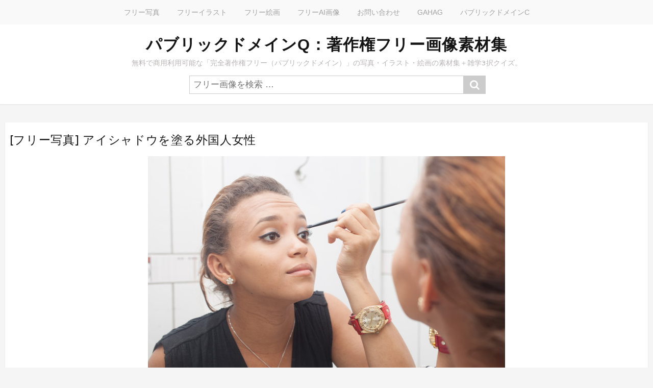

--- FILE ---
content_type: text/html; charset=utf-8
request_url: https://www.google.com/recaptcha/api2/aframe
body_size: 269
content:
<!DOCTYPE HTML><html><head><meta http-equiv="content-type" content="text/html; charset=UTF-8"></head><body><script nonce="IkPF8X7m6kZVbqcCPku4-Q">/** Anti-fraud and anti-abuse applications only. See google.com/recaptcha */ try{var clients={'sodar':'https://pagead2.googlesyndication.com/pagead/sodar?'};window.addEventListener("message",function(a){try{if(a.source===window.parent){var b=JSON.parse(a.data);var c=clients[b['id']];if(c){var d=document.createElement('img');d.src=c+b['params']+'&rc='+(localStorage.getItem("rc::a")?sessionStorage.getItem("rc::b"):"");window.document.body.appendChild(d);sessionStorage.setItem("rc::e",parseInt(sessionStorage.getItem("rc::e")||0)+1);localStorage.setItem("rc::h",'1768733789740');}}}catch(b){}});window.parent.postMessage("_grecaptcha_ready", "*");}catch(b){}</script></body></html>

--- FILE ---
content_type: application/javascript; charset=utf-8
request_url: https://fundingchoicesmessages.google.com/f/AGSKWxWLmnqmg6yCxBWO60fyQIUY42OrKhEcgp8cEcdMH2wdF8NOd58KweuPdvzNL3rcZe4qyZFOKyB8M6n6VHXnSkKw_OYfCy0vXNF7wXGQF1zlkUFSdSZSaPc2kvrZsq61z9ByPABatjErIEyCK5lfqrADargKak_PpyqwL5FRYGA4IxYB5VpmkfIauRus/_/ad160px._request_ad./iframe_chitika_/adv-banner._overlay_ad.
body_size: -1289
content:
window['5976e97b-9bdf-4171-b34e-77a98fbc3dd1'] = true;

--- FILE ---
content_type: application/javascript
request_url: https://publicdomainq.net/wp-content/plugins,_wp-postratings,_js,_postratings-js.js,qver==1.91.2+themes,_stacker-lite,_inc,_js,_script.js,qver==20130115.pagespeed.jc.d8KqJx8cPg.js
body_size: 1293
content:
var mod_pagespeed_IyFqxA_tIz = "var post_id=0,post_rating=0,is_being_rated=!1;ratingsL10n.custom=parseInt(ratingsL10n.custom);ratingsL10n.max=parseInt(ratingsL10n.max);ratingsL10n.show_loading=parseInt(ratingsL10n.show_loading);ratingsL10n.show_fading=parseInt(ratingsL10n.show_fading);function current_rating(a,b,c){if(!is_being_rated){post_id=a;post_rating=b;if(ratingsL10n.custom&&2==ratingsL10n.max)jQuery(\"#rating_\"+post_id+\"_\"+b).attr(\"src\",eval(\"ratings_\"+b+\"_mouseover_image.src\"));else for(i=1;i<=b;i++)ratingsL10n.custom?jQuery(\"#rating_\"+post_id+\"_\"+i).attr(\"src\",eval(\"ratings_\"+i+\"_mouseover_image.src\")):jQuery(\"#rating_\"+post_id+\"_\"+i).attr(\"src\",ratings_mouseover_image.src);jQuery(\"#ratings_\"+post_id+\"_text\").length&&(jQuery(\"#ratings_\"+post_id+\"_text\").show(),jQuery(\"#ratings_\"+post_id+\"_text\").html(c))}}function ratings_off(a,b,c){if(!is_being_rated){for(i=1;i<=ratingsL10n.max;i++)i<=a?ratingsL10n.custom?jQuery(\"#rating_\"+post_id+\"_\"+i).attr(\"src\",ratingsL10n.plugin_url+\"/images/\"+ratingsL10n.image+\"/rating_\"+i+\"_on.\"+ratingsL10n.image_ext):jQuery(\"#rating_\"+post_id+\"_\"+i).attr(\"src\",ratingsL10n.plugin_url+\"/images/\"+ratingsL10n.image+\"/rating_on.\"+ratingsL10n.image_ext):i==b?ratingsL10n.custom?jQuery(\"#rating_\"+post_id+\"_\"+i).attr(\"src\",ratingsL10n.plugin_url+\"/images/\"+ratingsL10n.image+\"/rating_\"+i+\"_half\"+(c?\"-rtl\":\"\")+\".\"+ratingsL10n.image_ext):jQuery(\"#rating_\"+post_id+\"_\"+i).attr(\"src\",ratingsL10n.plugin_url+\"/images/\"+ratingsL10n.image+\"/rating_half\"+(c?\"-rtl\":\"\")+\".\"+ratingsL10n.image_ext):ratingsL10n.custom?jQuery(\"#rating_\"+post_id+\"_\"+i).attr(\"src\",ratingsL10n.plugin_url+\"/images/\"+ratingsL10n.image+\"/rating_\"+i+\"_off.\"+ratingsL10n.image_ext):jQuery(\"#rating_\"+post_id+\"_\"+i).attr(\"src\",ratingsL10n.plugin_url+\"/images/\"+ratingsL10n.image+\"/rating_off.\"+ratingsL10n.image_ext);jQuery(\"#ratings_\"+post_id+\"_text\").length&&(jQuery(\"#ratings_\"+post_id+\"_text\").hide(),jQuery(\"#ratings_\"+post_id+\"_text\").empty())}}function set_is_being_rated(a){is_being_rated=a}function rate_post_success(a){jQuery(\"#post-ratings-\"+post_id).html(a);ratingsL10n.show_loading&&jQuery(\"#post-ratings-\"+post_id+\"-loading\").hide();ratingsL10n.show_fading?jQuery(\"#post-ratings-\"+post_id).fadeTo(\"def\",1,function(){set_is_being_rated(!1)}):set_is_being_rated(!1)}function rate_post(){post_ratings_el=jQuery(\"#post-ratings-\"+post_id);if(is_being_rated)alert(ratingsL10n.text_wait);else{post_ratings_nonce=jQuery(post_ratings_el).data(\"nonce\");if(\"undefined\"==typeof post_ratings_nonce||null==post_ratings_nonce)post_ratings_nonce=jQuery(post_ratings_el).attr(\"data-nonce\");set_is_being_rated(!0);ratingsL10n.show_fading?jQuery(post_ratings_el).fadeTo(\"def\",0,function(){ratingsL10n.show_loading&&jQuery(\"#post-ratings-\"+post_id+\"-loading\").show();jQuery.ajax({type:\"POST\",xhrFields:{withCredentials:!0},dataType:\"html\",url:ratingsL10n.ajax_url,data:\"action=postratings&pid=\"+post_id+\"&rate=\"+post_rating+\"&postratings_\"+post_id+\"_nonce=\"+post_ratings_nonce,cache:!1,success:rate_post_success})}):(ratingsL10n.show_loading&&jQuery(\"#post-ratings-\"+post_id+\"-loading\").show(),jQuery.ajax({type:\"POST\",xhrFields:{withCredentials:!0},dataType:\"html\",url:ratingsL10n.ajax_url,data:\"action=postratings&pid=\"+post_id+\"&rate=\"+post_rating+\"&postratings_\"+post_id+\"_nonce=\"+post_ratings_nonce,cache:!1,success:rate_post_success}))}};";
var mod_pagespeed_6AGTbmGHjJ = "(function($){$.fn.menumaker=function(options){var cssmenu=$(this),settings=$.extend({title:\"Menu\",format:\"dropdown\",sticky:false},options);return this.each(function(){cssmenu.prepend('<div id=\"menu-button\">'+settings.title+'</div>');$(this).find(\"#menu-button\").on('click',function(){$(this).toggleClass('menu-opened');var mainmenu=$(this).next('ul').length>0?$(this).next('ul'):$(this).next('.menu').children('ul');if(mainmenu.hasClass('open')){mainmenu.hide().removeClass('open');}else{mainmenu.show().addClass('open');if(settings.format===\"dropdown\"){mainmenu.find('ul').show();}}});cssmenu.find('li ul').parent().addClass('has-sub');multiTg=function(){cssmenu.find(\".has-sub\").prepend('<span class=\"submenu-button\"></span>');cssmenu.find('.submenu-button').on('click',function(){$(this).toggleClass('submenu-opened');if($(this).siblings('ul').hasClass('open')){$(this).siblings('ul').removeClass('open').hide();}else{$(this).siblings('ul').addClass('open').show();}});};if(settings.format==='multitoggle')multiTg();else cssmenu.addClass('dropdown');if(settings.sticky===true)cssmenu.css('position','fixed');resizeFix=function(){if($(window).width()>768){cssmenu.find('ul').show();}if($(window).width()<=768){cssmenu.find('ul').hide().removeClass('open');}};resizeFix();return $(window).on('resize',resizeFix);});};})(jQuery);(function($){$(document).ready(function(){$(\"#cssmenu\").menumaker({title:\"Menu\",format:\"multitoggle\"});});})(jQuery);";
